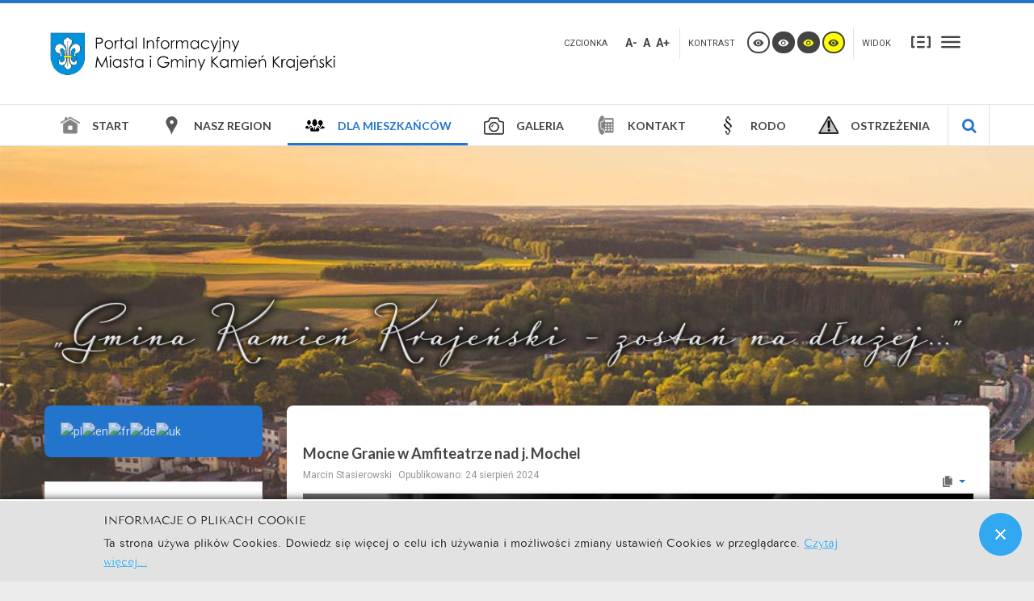

--- FILE ---
content_type: text/html; charset=utf-8
request_url: https://portal.kamienkr.pl/index.php/dla-mieszkancow/kultura-i-sztuka?iccaldate=2022-10-1&start=8
body_size: 16780
content:
<!DOCTYPE html>
<html xmlns="http://www.w3.org/1999/xhtml" xml:lang="pl-pl" lang="pl-pl" dir="ltr">
<head>
		
<meta http-equiv="X-UA-Compatible" content="IE=edge">
<meta name="viewport" content="width=device-width, initial-scale=1.0" />
<meta charset="utf-8" />
	<base href="https://portal.kamienkr.pl/index.php/dla-mieszkancow/kultura-i-sztuka" />
	<meta name="description" content="Miejski Portal Informacyjny - Kamień Krajeński
Oficjalna strona miasta i gminy Kamień Krajeński. Informacje o o gminie. Informacje o sołectwach. Informacja o historii miasta Kamień Krajeński. Informacje o Krajnie. Baza teleadresowa." />
	<meta name="generator" content="Joomla! - Open Source Content Management" />
	<title>Kultura i sztuka</title>
	<link href="/index.php/dla-mieszkancow/kultura-i-sztuka?iccaldate=2022-10-1&amp;format=feed&amp;type=rss" rel="alternate" type="application/rss+xml" title="RSS 2.0" />
	<link href="/index.php/dla-mieszkancow/kultura-i-sztuka?iccaldate=2022-10-1&amp;format=feed&amp;type=atom" rel="alternate" type="application/atom+xml" title="Atom 1.0" />
	<link href="/templates/pcj-jgmina-blue/favicon.ico" rel="shortcut icon" type="image/vnd.microsoft.icon" />
	<link href="https://portal.kamienkr.pl/index.php/znajdz-na-stronie?iccaldate=2022-10-1&amp;format=opensearch" rel="search" title="Szukaj Portal Informacyjny Miasta i Gminy Kamień Krajeński" type="application/opensearchdescription+xml" />
	<link href="/media/com_icagenda/icicons/style.css?e07a7f8414ea4b67702d565a2aa759e4" rel="stylesheet" />
	<link href="/plugins/system/jce/css/content.css?badb4208be409b1335b815dde676300e" rel="stylesheet" />
	<link href="https://portal.kamienkr.pl//media/plg_system_info_ciacho/css/style1.css" rel="stylesheet" />
	<link href="/templates/pcj-jgmina-blue/css/bootstrap.26.css" rel="stylesheet" />
	<link href="/templates/pcj-jgmina-blue/css/bootstrap_responsive.26.css" rel="stylesheet" />
	<link href="/templates/pcj-jgmina-blue/css/template.26.css" rel="stylesheet" />
	<link href="/templates/pcj-jgmina-blue/css/offcanvas.26.css" rel="stylesheet" />
	<link href="/templates/pcj-jgmina-blue/css/template_responsive.26.css" rel="stylesheet" />
	<link href="/templates/pcj-jgmina-blue/css/extended_layouts.26.css" rel="stylesheet" />
	<link href="/templates/pcj-jgmina-blue/css/font_switcher.26.css" rel="stylesheet" />
	<link href="/templates/pcj-jgmina-blue/css/color.26.css" rel="stylesheet" />
	<link href="//fonts.googleapis.com/css?family=Roboto:400,700&amp;subset=latin,latin-ext" rel="stylesheet" />
	<link href="//fonts.googleapis.com/css?family=Lato:400,700&amp;subset=latin,latin-ext" rel="stylesheet" />
	<link href="/templates/pcj-jgmina-blue/css/ikony.css" rel="stylesheet" />
	<link href="/templates/pcj-jgmina-blue/css/custom-all.css" rel="stylesheet" />
	<link href="/templates/pcj-jgmina-blue/css/rwd.css" rel="stylesheet" />
	<link href="/templates/pcj-jgmina-blue/css/tablesaw.stackonly.css" rel="stylesheet" />
	<link href="/components/com_icagenda/themes/packs/default/css/default_module.css" rel="stylesheet" />
	<link href="/modules/mod_djmegamenu/assets/css/offcanvas.min.css?4.3.4.pro" rel="stylesheet" />
	<link href="/modules/mod_djmegamenu/mobilethemes/light/djmobilemenu.css?4.3.4.pro" rel="stylesheet" />
	<link href="https://cdnjs.cloudflare.com/ajax/libs/animate.css/4.1.1/animate.compat.min.css" rel="stylesheet" />
	<link href="https://cdnjs.cloudflare.com/ajax/libs/font-awesome/4.7.0/css/font-awesome.min.css" rel="stylesheet" />
	<link href="/modules/mod_djmegamenu/assets/css/theme_override.min.css?4.3.4.pro" rel="stylesheet" />
	<link href="/templates/pcj-jgmina-blue/css/djmegamenu.26.css" rel="stylesheet" />
	<link href="/templates/pcj-jgmina-blue/css/custom.26.css" rel="stylesheet" />
	<style>

#goog-gt-tt {display:none !important;}
.goog-te-banner-frame {display:none !important;}
.goog-te-menu-value:hover {text-decoration:none !important;}
body {top:0 !important;}
#google_translate_element2 {display:none!important;}

            a.flag {text-decoration:none;}
            a.flag img {vertical-align:middle;padding:0;margin:0;border:0;display:inline;height:24px;opacity:0.8;}
            a.flag:hover img {opacity:1;}
            a.flag span {margin-right:5px;font-size:15px;vertical-align:middle;}
        
@media screen and (min-width:1201px){


}

@media screen and (min-width:769px) and (max-width:1200px){


}

@media screen and (min-width:481px) and (max-width:768px){


}

@media screen and (max-width:480px){



	#ictip a.close {
		padding-right:15px;
	}

}
.dj-hideitem { display: none !important; }

		@media (min-width: 980px) { #dj-megamenu93mobile { display: none; } }
		@media (max-width: 979px) { #dj-megamenu93, #dj-megamenu93sticky, #dj-megamenu93placeholder { display: none !important; } }
	
	</style>
	<script src="/media/jui/js/jquery.min.js?e07a7f8414ea4b67702d565a2aa759e4"></script>
	<script src="/media/jui/js/jquery-noconflict.js?e07a7f8414ea4b67702d565a2aa759e4"></script>
	<script src="/media/jui/js/jquery-migrate.min.js?e07a7f8414ea4b67702d565a2aa759e4"></script>
	<script src="/media/system/js/caption.js?e07a7f8414ea4b67702d565a2aa759e4"></script>
	<script src="/media/jui/js/bootstrap.min.js?e07a7f8414ea4b67702d565a2aa759e4"></script>
	<script src="/media/jui/js/jquery.ui.core.min.js?e07a7f8414ea4b67702d565a2aa759e4"></script>
	<script src="/media/jui/js/jquery.ui.sortable.min.js?e07a7f8414ea4b67702d565a2aa759e4"></script>
	<script src="/plugins/system/ef4_jmframework/includes/assets/template/js/layout.min.js"></script>
	<script src="/templates/pcj-jgmina-blue/js/offcanvas.js"></script>
	<script src="/templates/pcj-jgmina-blue/js/jquery.cookie.js"></script>
	<script src="/templates/pcj-jgmina-blue/js/fontswitcher.js"></script>
	<script src="/templates/pcj-jgmina-blue/js/stickybar.js"></script>
	<script src="/templates/pcj-jgmina-blue/js/pagesettings.js"></script>
	<script src="/templates/pcj-jgmina-blue/js/jquery.countTo.js"></script>
	<script src="/templates/pcj-jgmina-blue/js/scripts.js"></script>
	<script src="/templates/pcj-jgmina-blue/js/tra.js"></script>
	<script src="/templates/pcj-jgmina-blue/js/tooltip.js"></script>
	<script src="/templates/pcj-jgmina-blue/js/tablesaw.stackonly.js"></script>
	<script src="/modules/mod_iccalendar/js/jQuery.highlightToday.min.js"></script>
	<script src="/media/system/js/html5fallback.js"></script>
	<script src="/modules/mod_djmegamenu/assets/js/jquery.djmegamenu.min.js?4.3.4.pro" defer></script>
	<script src="/modules/mod_djmegamenu/assets/js/jquery.djmobilemenu.min.js?4.3.4.pro" defer></script>
	<script>
jQuery(window).on('load',  function() {
				new JCaption('img.caption');
			});jQuery(function($){ initTooltips(); $("body").on("subform-row-add", initTooltips); function initTooltips (event, container) { container = container || document;$(container).find(".hasTooltip").tooltip({"html": true,"container": "body"});} });
              function info_cookie(){
                 var exdays = 3;
                 var exdate=new Date();
                 exdate.setDate(exdate.getDate() + exdays);
                 document.cookie = 'info_cookie=1;expires='+exdate.toUTCString();
                 document.getElementById('panel_cookie_dol').style.display='none';             
              }
              window.addEvent('load', function() {
                var cookies = document.cookie.split(';');
                if(!cookies.length)
                  document.getElementById('panel_cookie_dol').style.display='none'; 
               });
         
		jQuery(document).ready(function(){
			jQuery("#mod_iccalendar_248").highlightToday("show_today");
		});
	
	</script>
	<link rel="preload" href="https://cdnjs.cloudflare.com/ajax/libs/animate.css/4.1.1/animate.compat.min.css" as="style">
	<link rel="preload" href="https://cdnjs.cloudflare.com/ajax/libs/font-awesome/4.7.0/css/font-awesome.min.css" as="style">

<link href="https://portal.kamienkr.pl/images/templates/pcj-jgmina-blue/images/favicon.ico" rel="Shortcut Icon" />
<script type="text/javascript">
	window.cookiePath = '';
</script>

<script type="text/javascript">
if(window.MooTools)
{
   if (MooTools != undefined) {
      var mHide = Element.prototype.hide;
      Element.implement({
         hide: function() {
            if (this.hasClass("hasTooltip")) {
               return this;
            }
            mHide.apply(this, arguments);
         }
      });
   }
}
jQuery(function(){
  var $searchlink = jQuery('#searchtoggl i');
  var $searchbar  = jQuery('#searchbar');
  
  jQuery('#search-ikon a').on('click', function(e){
    e.preventDefault();
    
    if(jQuery(this).attr('id') == 'searchtoggl') {
      
	   if(!$searchbar.is(":visible")) { 
        // if invisible we switch the icon to appear collapsable
        $searchlink.removeClass('fa-search').addClass('fa-close');
      } else {
        // if visible we switch the icon to appear as a toggle
        $searchlink.removeClass('fa-close').addClass('fa-search');
      }
	  
	  
	  
      $searchbar.slideToggle(300, function(){
        // callback after search bar animation
      });
    }
  });
  
  //jQuery('#searchform').submit(function(e){
    //e.preventDefault(); // stop form submission
  //});
});
</script>
<script type='text/javascript'>




	    
        jQuery(function () {
			
  jQuery('[data-toggle="tooltip"]').tooltip()
})  


</script>  <link rel="stylesheet" href="/plugins/system/gspeech/includes/css/gspeech.css" type="text/css" />
<link rel="stylesheet" href="/plugins/system/gspeech/includes/css/the-tooltip.css" type="text/css" />
<script src="/plugins/system/gspeech/includes/js/jquery-1.8.1.min.js" type="text/javascript"></script>
<script src="/plugins/system/gspeech/includes/js/color.js" type="text/javascript"></script>
<script src="/plugins/system/gspeech/includes/js/jQueryRotate.2.1.js" type="text/javascript"></script>
<script src="/plugins/system/gspeech/includes/js/easing.js" type="text/javascript"></script>
<script src="/plugins/system/gspeech/includes/js/mediaelement-and-player.min.js" type="text/javascript"></script>
<script src="/plugins/system/gspeech/includes/js/gspeech.js?version=2.6.0" type="text/javascript"></script>
<script src="/plugins/system/gspeech/includes/js/gspeech_pro.js?version=2.6.0" type="text/javascript"></script>
</head>
<body class="  off-canvas-right sticky-bar topbar2  "><div style="display:none">
            <span class="gspeech_selection gspeech_style_1" roll="1">Witamy na portalu informacyjnym miasta i gminy Kamień Krajeński  </span>
            <span class="gspeech_pro_main_wrapper">&nbsp;
            <span class="sexy_tooltip"><span class="the-tooltip top left sexy_tooltip_1"><span class="tooltip_inner">Click to listen highlighted text!</span></span></span>
            <span class="sound_container_pro greeting_block sound_div_1" language="pl" roll="1" autoplaypro="0" speechtimeout="0" selector="" hidespeaker="1" eventpro="" title="" style=""><span class="sound_text_pro">Witamy na portalu informacyjnym miasta i gminy Kamień Krajeński  </span></span>
            <span class="sexy_tooltip"><span class="the-tooltip bottom left dark-midnight-blue"><span class="tooltip_inner powered_by_3 powered_by">Powered By <a href="http://creative-solutions.net/joomla/gspeech" target="_blank" class="backlink_a">GSpeech</a></span></span></span>
            </span></div><div class="dj-offcanvas-wrapper"><div class="dj-offcanvas-pusher"><div class="dj-offcanvas-pusher-in">
  <div id="jm-allpage">
  	  		  			<div id="jm-offcanvas">
	<div id="jm-offcanvas-toolbar">
		<a class="toggle-nav close-menu"><span class="icon-remove"></span></a>
	</div>
	<div id="jm-offcanvas-content">
		
	</div>
</div>  		  		  			  		  			
<header id="jm-bar" class="" role="banner">
<div id="topline"></div>
		<div id="jm-logo-nav">
		<div id="jm-logo-nav-in" class="container-fluid">
        <div class="row-fluid">
        	<div class="span4">
						<div id="jm-logo-sitedesc" class="pull-left">
								<div id="jm-logo">
					<a href="https://portal.kamienkr.pl/">
												<img src="https://portal.kamienkr.pl/images/logo/logo_png.png" alt="Portal Informacyjny Miasta i Gminy Kamień Krajeński" />
											</a>
				</div>
											</div>
			            </div>
            	<div id="page-settings" class="span8">
                					<div id="jm-page-settings" class="pull-right">
					<ul class="nav menu">
                    	                        							<li class="resizer-label">
								<span class="separator">Czcionka</span>
							</li>
                        
                        
                        
						<li class="resizer">
							<a data-toggle="tooltip" data-placement="bottom" href="#" class="jm-font-smaller hasTooltip" title="Zmniejsz wielkość czcionki">A-</a>
							<a data-toggle="tooltip" data-placement="bottom" href="#" class="jm-font-normal hasTooltip" title="Domyślny wielkość czcionki">A</a>
							<a data-toggle="tooltip" data-placement="bottom" href="#" class="jm-font-larger hasTooltip" title="Zwiększ wielkość czcionki">A+</a>
						</li>
																			<li class="contrast-label">
								<span class="separator">kontrast</span>
							</li>
							<li class="contrast">
  <a data-toggle="tooltip" data-placement="bottom" href="/index.php/dla-mieszkancow/kultura-i-sztuka?contrast=normal" class="jm-normal hasTooltip" title="Przełącz się na tryb domyślny."><span class="icon-tool_visibility"></span></a>
						
								<a data-toggle="tooltip" data-placement="bottom"  href="/index.php/dla-mieszkancow/kultura-i-sztuka?contrast=highcontrast" class="jm-highcontrast hasTooltip" title="Wysoki kontrast - tryb czarny i biały"><span class="icon-tool_visibility"></span></a>
								<a data-toggle="tooltip" data-placement="bottom" href="/index.php/dla-mieszkancow/kultura-i-sztuka?contrast=highcontrast2" class="jm-highcontrast2 hasTooltip" title="Wysoki kontrast - tryb czarny i żółty"><span class="icon-tool_visibility"></span></a>
								<a  data-toggle="tooltip" data-placement="bottom"  href="/index.php/dla-mieszkancow/kultura-i-sztuka?contrast=highcontrast3" class="jm-highcontrast3 hasTooltip" title="Wysoki kontrast - tryb żółty i czarny"><span class="icon-tool_visibility"></span></a>
							</li>
												                        	<li class="container-width-label">
                              <span class="separator">Widok</span>
                            </li>
							<li class="container-width">
                            
                          
								<a  data-toggle="tooltip" data-placement="bottom"  href="/index.php/dla-mieszkancow/kultura-i-sztuka?width=fixed" class="jm-fixed hasTooltip" title="Przełącz się na stały układ strony."><span class="icon-tool_uklad_waski"></span>Stały układ</a>
								<a  data-toggle="tooltip" data-placement="bottom"  href="/index.php/dla-mieszkancow/kultura-i-sztuka?width=wide" class="jm-wide hasTooltip" title="Przełącz się na szeroki układ strony."><span class=" icon-tool_uklad_szer"></span>Szeroki układ</a>
							</li>
											
                                                 	<li class="top-sitemap">
                            	

<div class="custom"  >
	</div>

                            </li>
                                                
                        					</ul>
				</div>
				                </div>
            </div>
            
		</div>
	</div>
	    <div id="jm-main-nav">
    <div class="container-fluid">
    	<div class="row-fluid">
            <div class="span12" style="position:relative;">
						<nav id="jm-top-menu" class=" " role="navigation">
				    <div class="jm-module-raw ">
        <ul id="dj-megamenu93" class="dj-megamenu dj-megamenu-override " data-options='{"wrap":null,"animIn":"zoomIn","animOut":"zoomOut","animSpeed":"normal","openDelay":250,"closeDelay":500,"event":"mouseenter","eventClose":"mouseleave","fixed":"0","offset":"0","theme":"override","direction":"ltr","wcag":1,"overlay":0}' data-trigger="979">
<li class="dj-up itemid329 first"><a class="dj-up_a  " href="/index.php" ><span ><img src="/images/templates/pcj-jgmina-blue/images/billionphotos-1018095.png" alt="Start" /><span class="image-title">Start</span></span></a></li><li class="dj-up itemid111 parent"><a class="dj-up_a  " href="/index.php/o-miescie/lokalizacja" ><span class="dj-drop" ><img src="/images/templates/pcj-jgmina-blue/images/location_icon.png" alt="Nasz region" /><span class="image-title">Nasz region</span></span></a><div class="dj-subwrap  single_column subcols1"><div class="dj-subwrap-in" style="width:250px;"><div class="dj-subcol" style="width:250px"><ul class="dj-submenu"><li class="itemid112 first"><a href="/index.php/o-miescie/lokalizacja" >Lokalizacja</a></li><li class="itemid328"><a href="/index.php/o-miescie/solectwa" >Sołectwa</a></li><li class="itemid344"><a href="/index.php/o-miescie/turystyka" >Turystyka</a></li><li class="itemid346"><a href="https://parki.kujawsko-pomorskie.pl/kpk" >Krajeński Park Krajobrazowy</a></li><li class="itemid413"><a href="/index.php/o-miescie/inwestycje-w-gminie" >Inwestycje w gminie</a></li><li class="itemid639"><a href="/index.php/o-miescie/maluch" >Maluch+</a></li><li class="itemid467"><a href="/index.php/o-miescie/inwestycje-z-rfil" >Inwestycje z RFIL</a></li><li class="itemid522"><a href="/index.php/o-miescie/rzadowy-fundusz-rozwoju-drog" >Rządowy Fundusz Rozw. Dróg</a></li><li class="itemid469"><a href="/index.php/o-miescie/rewitalizacja" >Rewitalizacja</a></li><li class="itemid640"><a href="/index.php/o-miescie/wirtualna-strzelnica" >Wirtualna strzelnica</a></li></ul></div><div style="clear:both;height:0"></div></div></div></li><li class="dj-up itemid127 active parent"><a class="dj-up_a active " href="/index.php/dla-mieszkancow" ><span class="dj-drop" ><img src="/images/templates/pcj-jgmina-blue/images/ludzie_icon.png" alt="Dla mieszkańców" /><span class="image-title">Dla mieszkańców</span></span></a><div class="dj-subwrap  single_column subcols1"><div class="dj-subwrap-in" style="width:250px;"><div class="dj-subcol" style="width:250px"><ul class="dj-submenu"><li class="itemid363 first"><a href="/index.php/dla-mieszkancow/informator-miejski" >Informator Miejski</a></li><li class="itemid364"><a href="/index.php/dla-mieszkancow/sport" >Sport</a></li><li class="itemid386 current active"><a class="active " href="/index.php/dla-mieszkancow/kultura-i-sztuka" >Kultura i sztuka</a></li><li class="itemid365"><a href="/index.php/dla-mieszkancow/zdrowie" >Zdrowie</a></li><li class="itemid367"><a href="/index.php/dla-mieszkancow/wiadomosci-wedkarskie" >Wiadomości wędkarskie</a></li><li class="itemid416"><a href="/index.php/dla-mieszkancow/nsp2021" >NSP2021</a></li><li class="itemid557"><a href="/index.php/dla-mieszkancow/pomoc-dla-ukrainy" >Pomoc dla Ukrainy</a></li><li class="itemid615"><a href="/index.php/dla-mieszkancow/cyberbezpieczenstwo" >Cyberbezpieczeństwo</a></li><li class="itemid623"><a href="/index.php/dla-mieszkancow/czyste-powietrze" >&quot;Czyste Powietrze&quot;</a></li></ul></div><div style="clear:both;height:0"></div></div></div></li><li class="dj-up itemid351"><a class="dj-up_a  " href="/index.php/galeria" ><span ><img src="/images/templates/pcj-jgmina-blue/images/camera_icon.png" alt="Galeria" /><span class="image-title">Galeria</span></span></a></li><li class="dj-up itemid247"><a class="dj-up_a  " href="/index.php/kontakt" ><span ><img src="/images/templates/pcj-jgmina-blue/images/billionphotos-1064334-24x24.png" alt="Kontakt" /><span class="image-title">Kontakt</span></span></a></li><li class="dj-up itemid389 parent separator"><a class="dj-up_a  "  ><span class="dj-drop" ><img src="/images/templates/pcj-jgmina-blue/images/paragraf_icon.png" alt="RODO" /><span class="image-title">RODO</span></span></a><div class="dj-subwrap  single_column subcols1"><div class="dj-subwrap-in" style="width:250px;"><div class="dj-subcol" style="width:250px"><ul class="dj-submenu"><li class="itemid390 first"><a href="/index.php/informacje-prawne/warunki-korzystania-z-portalu" >Warunki korzystania z portalu</a></li><li class="itemid391"><a href="/index.php/informacje-prawne/polityka-plikow-cookies" >Polityka plików cookies</a></li><li class="itemid392"><a href="/index.php/informacje-prawne/klauzula-informacyjna-rodo" >Klauzula informacyjna – RODO </a></li><li class="itemid393"><a href="/index.php/informacje-prawne/deklaracja-dostepnosci-strony-internetowej" >Deklaracja dostępności strony internetowej</a></li><li class="itemid642"><a href="https://portal.kamienkr.pl/images/Artykuly/Dostepnosc/2025.pdf" >Raport dostępności podmiotu publicznego</a></li><li class="itemid643"><a href="/index.php/informacje-prawne/klauzula-informacyjna-rodo-monitoring-wizyjny" >KLAUZULA INFORMACYJNA RODO - MONITORING WIZYJNY</a></li><li class="itemid644"><a href="/index.php/informacje-prawne/klauzula-informacyjna-rodo-obowiazek-informacyjny" >KLAUZULA INFORMACYJNA RODO - OBOWIĄZEK INFORMACYJNY</a></li></ul></div><div style="clear:both;height:0"></div></div></div></li><li class="dj-up itemid641"><a class="dj-up_a  " href="/index.php/ostrzezenia" ><span ><img src="/images/templates/pcj-jgmina-blue/images/wykrzyknik.png" alt="Ostrzeżenia" /><span class="image-title">Ostrzeżenia</span></span></a></li></ul>



	<div id="dj-megamenu93mobile" class="dj-megamenu-offcanvas dj-megamenu-offcanvas-light ">
		<span class="dj-mobile-open-btn"><em class="fa fa-bars"></em></span>
		
		<aside class="dj-offcanvas dj-offcanvas-light " data-effect="3">
			<div class="dj-offcanvas-top">
				<span class="dj-offcanvas-close-btn"><em class="fa fa-close"></em></span>
			</div>
						
						
			<div class="dj-offcanvas-content">			
				<ul class="dj-mobile-nav dj-mobile-light ">
<li class="dj-mobileitem itemid-329"><a href="/index.php" ><img src="/images/templates/pcj-jgmina-blue/images/billionphotos-1018095.png" alt="Start" /><span class="image-title">Start</span></a></li><li class="dj-mobileitem itemid-111 deeper parent"><a href="/index.php/o-miescie/lokalizacja" ><img src="/images/templates/pcj-jgmina-blue/images/location_icon.png" alt="Nasz region" /><span class="image-title">Nasz region</span></a><ul class="dj-mobile-nav-child"><li class="dj-mobileitem itemid-112"><a href="/index.php/o-miescie/lokalizacja" >Lokalizacja</a></li><li class="dj-mobileitem itemid-328"><a href="/index.php/o-miescie/solectwa" >Sołectwa</a></li><li class="dj-mobileitem itemid-344"><a href="/index.php/o-miescie/turystyka" >Turystyka</a></li><li class="dj-mobileitem itemid-346"><a href="https://parki.kujawsko-pomorskie.pl/kpk" >Krajeński Park Krajobrazowy</a></li><li class="dj-mobileitem itemid-413"><a href="/index.php/o-miescie/inwestycje-w-gminie" >Inwestycje w gminie</a></li><li class="dj-mobileitem itemid-639"><a href="/index.php/o-miescie/maluch" >Maluch+</a></li><li class="dj-mobileitem itemid-467"><a href="/index.php/o-miescie/inwestycje-z-rfil" >Inwestycje z RFIL</a></li><li class="dj-mobileitem itemid-522"><a href="/index.php/o-miescie/rzadowy-fundusz-rozwoju-drog" >Rządowy Fundusz Rozw. Dróg</a></li><li class="dj-mobileitem itemid-469"><a href="/index.php/o-miescie/rewitalizacja" >Rewitalizacja</a></li><li class="dj-mobileitem itemid-640"><a href="/index.php/o-miescie/wirtualna-strzelnica" >Wirtualna strzelnica</a></li></ul></li><li class="dj-mobileitem itemid-127 active deeper parent"><a href="/index.php/dla-mieszkancow" ><img src="/images/templates/pcj-jgmina-blue/images/ludzie_icon.png" alt="Dla mieszkańców" /><span class="image-title">Dla mieszkańców</span></a><ul class="dj-mobile-nav-child"><li class="dj-mobileitem itemid-363"><a href="/index.php/dla-mieszkancow/informator-miejski" >Informator Miejski</a></li><li class="dj-mobileitem itemid-364"><a href="/index.php/dla-mieszkancow/sport" >Sport</a></li><li class="dj-mobileitem itemid-386 current active"><a href="/index.php/dla-mieszkancow/kultura-i-sztuka" >Kultura i sztuka</a></li><li class="dj-mobileitem itemid-365"><a href="/index.php/dla-mieszkancow/zdrowie" >Zdrowie</a></li><li class="dj-mobileitem itemid-367"><a href="/index.php/dla-mieszkancow/wiadomosci-wedkarskie" >Wiadomości wędkarskie</a></li><li class="dj-mobileitem itemid-416"><a href="/index.php/dla-mieszkancow/nsp2021" >NSP2021</a></li><li class="dj-mobileitem itemid-557"><a href="/index.php/dla-mieszkancow/pomoc-dla-ukrainy" >Pomoc dla Ukrainy</a></li><li class="dj-mobileitem itemid-615"><a href="/index.php/dla-mieszkancow/cyberbezpieczenstwo" >Cyberbezpieczeństwo</a></li><li class="dj-mobileitem itemid-623"><a href="/index.php/dla-mieszkancow/czyste-powietrze" >&quot;Czyste Powietrze&quot;</a></li></ul></li><li class="dj-mobileitem itemid-351"><a href="/index.php/galeria" ><img src="/images/templates/pcj-jgmina-blue/images/camera_icon.png" alt="Galeria" /><span class="image-title">Galeria</span></a></li><li class="dj-mobileitem itemid-247"><a href="/index.php/kontakt" ><img src="/images/templates/pcj-jgmina-blue/images/billionphotos-1064334-24x24.png" alt="Kontakt" /><span class="image-title">Kontakt</span></a></li><li class="dj-mobileitem itemid-389 divider deeper parent"><a  ><img src="/images/templates/pcj-jgmina-blue/images/paragraf_icon.png" alt="RODO" /><span class="image-title">RODO</span></a><ul class="dj-mobile-nav-child"><li class="dj-mobileitem itemid-390"><a href="/index.php/informacje-prawne/warunki-korzystania-z-portalu" >Warunki korzystania z portalu</a></li><li class="dj-mobileitem itemid-391"><a href="/index.php/informacje-prawne/polityka-plikow-cookies" >Polityka plików cookies</a></li><li class="dj-mobileitem itemid-392"><a href="/index.php/informacje-prawne/klauzula-informacyjna-rodo" >Klauzula informacyjna – RODO </a></li><li class="dj-mobileitem itemid-393"><a href="/index.php/informacje-prawne/deklaracja-dostepnosci-strony-internetowej" >Deklaracja dostępności strony internetowej</a></li><li class="dj-mobileitem itemid-642"><a href="https://portal.kamienkr.pl/images/Artykuly/Dostepnosc/2025.pdf" >Raport dostępności podmiotu publicznego</a></li><li class="dj-mobileitem itemid-643"><a href="/index.php/informacje-prawne/klauzula-informacyjna-rodo-monitoring-wizyjny" >KLAUZULA INFORMACYJNA RODO - MONITORING WIZYJNY</a></li><li class="dj-mobileitem itemid-644"><a href="/index.php/informacje-prawne/klauzula-informacyjna-rodo-obowiazek-informacyjny" >KLAUZULA INFORMACYJNA RODO - OBOWIĄZEK INFORMACYJNY</a></li></ul></li><li class="dj-mobileitem itemid-641"><a href="/index.php/ostrzezenia" ><img src="/images/templates/pcj-jgmina-blue/images/wykrzyknik.png" alt="Ostrzeżenia" /><span class="image-title">Ostrzeżenia</span></a></li></ul>
			</div>
			
					</aside>
	</div>

    </div>

			</nav>
			                        	<div id="search-ikon"><a href="#" id="searchtoggl"><i class="fa fa-search fa-lg"></i></a></div>
                 <div id="searchbar" class="clearfix">
                 <div class="search">
	<form action="/index.php/dla-mieszkancow/kultura-i-sztuka" method="post" class="form-inline" id="searchform">
		 <button class="btn-search" onclick="this.form.searchword.focus();"><i class="fa fa-search fa-lg"></i></button><label for="mod-search-searchword" class="element-invisible">Znajdź na stronie</label> <input name="searchword" id="mod-search-searchword" maxlength="200"  class="inputbox search-query" type="search" placeholder="Wpisz frazę" />		<input type="hidden" name="task" value="search" />
		<input type="hidden" name="option" value="com_search" />
		<input type="hidden" name="Itemid" value="171" />
	</form>
</div>

                 </div>
                        </div>
            </div>
            </div>
    </div>
</header>
  		  			<section id="jm-header" class="">
	<div class="container-fluid">
       <div class="row-fluid">
    <div class="span9" id="sliderdiv">
        <div id="jm-header-bg" class="">   
          <div class="jm-module-raw ">
        

<div class="custom"  >
	<p> </p>
<p> </p>
<p> </p></div>
    </div>

    </div> 
        </div>
    <div class="span3" id="caldiv">
        </div>
    </div>
    </div>
</section>
  		  			<section id="jm-top1" class="">
	<div id="jm-top1-in" class="container-fluid">
		<div class="row-fluid jm-flexiblock jm-top1"><div class="span12"  data-default="span12" data-wide="span12" data-normal="span12" data-xtablet="span12" data-tablet="span100" data-mobile="span100">    <div class="jm-module-raw ">
        

<div class="custom"  >
	<p><img style="display: block; margin-left: auto; margin-right: auto;" src="/images/logo/logo_slogan4.png" alt="" /></p></div>
    </div>
</div></div>	</div>
</section>
  		  			  		  			  		  			  		  			<section id="jm-main">
	<div class="container-fluid">
				<div class="row-fluid">
			<div id="jm-content" class="span9 offset3" data-xtablet="span12" data-tablet="span12" data-mobile="span12">
												<main id="jm-maincontent" role="main">
					<div class="blog" itemscope itemtype="http://schema.org/Blog">
	
	
	
			<div class="category-desc clearfix">
								</div>
	
	
		
	
																	<div class="items-row cols-1 row-0 row-fluid clearfix">
						<div class="span12">
				<div class="item column-1"
					itemprop="blogPost" itemscope itemtype="http://schema.org/BlogPosting">
					
	<div class="page-header">
					<h2 itemprop="name">
									<a href="/index.php/dla-mieszkancow/kultura-i-sztuka/1307-mocne-granie-w-amfiteatrze-nad-j-mochel" itemprop="url">
						Mocne Granie w Amfiteatrze nad j. Mochel					</a>
							</h2>
		
		
		
			</div>

	
<div class="icons">
	
					<div class="btn-group pull-right">
				<button class="btn dropdown-toggle" type="button" id="dropdownMenuButton-1307" aria-label="Narzędzia użytkownika"
				data-toggle="dropdown" aria-haspopup="true" aria-expanded="false">
					<span class="icon-cog" aria-hidden="true"></span>
					<span class="caret" aria-hidden="true"></span>
				</button>
								<ul class="dropdown-menu" aria-labelledby="dropdownMenuButton-1307">
											<li class="print-icon"> <a href="/index.php/dla-mieszkancow/kultura-i-sztuka/1307-mocne-granie-w-amfiteatrze-nad-j-mochel?tmpl=component&amp;print=1&amp;layout=default" title="Wydrukuj artykuł < Mocne Granie w Amfiteatrze nad j. Mochel >" onclick="window.open(this.href,'win2','status=no,toolbar=no,scrollbars=yes,titlebar=no,menubar=no,resizable=yes,width=640,height=480,directories=no,location=no'); return false;" rel="nofollow">			<span class="icon-print" aria-hidden="true"></span>
		Drukuj	</a> </li>
																<li class="email-icon"> <a href="/index.php/component/mailto/?tmpl=component&amp;template=pcj-jgmina-blue&amp;link=4bc3d2207be5dd1dc171b21e9f8d3e6a9a64bb55" title="Wyślij link na adres e-mail" onclick="window.open(this.href,'win2','width=400,height=450,menubar=yes,resizable=yes'); return false;" rel="nofollow">			<span class="icon-envelope" aria-hidden="true"></span>
		E-mail	</a> </li>
														</ul>
			</div>
		
	</div>


			<dl class="article-info muted">

		
			<dt class="article-info-term">
									Szczegóły							</dt>

							<dd class="createdby" itemprop="author" itemscope itemtype="https://schema.org/Person">
					<span itemprop="name">Marcin Stasierowski</span>	</dd>
			
			
			
			
										<dd class="published">
				<span class="icon-calendar" aria-hidden="true"></span>
				<time datetime="2024-08-24T12:33:15+02:00" itemprop="datePublished">
					Opublikowano: 24 sierpień 2024				</time>
			</dd>			
		
					
			
						</dl>




<p><img src="/images/Artykuly/Aktualnosci/2024/24.08.2024/1724408631-mocnegranie.jpg" alt="1724408631 mocnegranie" width="1080" height="1528" style="display: block; margin-left: auto; margin-right: auto;" /></p>



				</div>
				<!-- end item -->
							</div><!-- end span -->
							</div><!-- end row -->
																			<div class="items-row cols-1 row-1 row-fluid clearfix">
						<div class="span12">
				<div class="item column-1"
					itemprop="blogPost" itemscope itemtype="http://schema.org/BlogPosting">
					
	<div class="page-header">
					<h2 itemprop="name">
									<a href="/index.php/dla-mieszkancow/kultura-i-sztuka/1287-koncert-chillout-nad-mochlem" itemprop="url">
						Koncert &quot;Chillout nad Mochlem&quot;					</a>
							</h2>
		
		
		
			</div>

	
<div class="icons">
	
					<div class="btn-group pull-right">
				<button class="btn dropdown-toggle" type="button" id="dropdownMenuButton-1287" aria-label="Narzędzia użytkownika"
				data-toggle="dropdown" aria-haspopup="true" aria-expanded="false">
					<span class="icon-cog" aria-hidden="true"></span>
					<span class="caret" aria-hidden="true"></span>
				</button>
								<ul class="dropdown-menu" aria-labelledby="dropdownMenuButton-1287">
											<li class="print-icon"> <a href="/index.php/dla-mieszkancow/kultura-i-sztuka/1287-koncert-chillout-nad-mochlem?tmpl=component&amp;print=1&amp;layout=default" title="Wydrukuj artykuł < Koncert &quot;Chillout nad Mochlem&quot; >" onclick="window.open(this.href,'win2','status=no,toolbar=no,scrollbars=yes,titlebar=no,menubar=no,resizable=yes,width=640,height=480,directories=no,location=no'); return false;" rel="nofollow">			<span class="icon-print" aria-hidden="true"></span>
		Drukuj	</a> </li>
																<li class="email-icon"> <a href="/index.php/component/mailto/?tmpl=component&amp;template=pcj-jgmina-blue&amp;link=21f454efd88816204d6e190b757dccd215265def" title="Wyślij link na adres e-mail" onclick="window.open(this.href,'win2','width=400,height=450,menubar=yes,resizable=yes'); return false;" rel="nofollow">			<span class="icon-envelope" aria-hidden="true"></span>
		E-mail	</a> </li>
														</ul>
			</div>
		
	</div>


			<dl class="article-info muted">

		
			<dt class="article-info-term">
									Szczegóły							</dt>

							<dd class="createdby" itemprop="author" itemscope itemtype="https://schema.org/Person">
					<span itemprop="name">Natalia Szczepańska</span>	</dd>
			
			
			
			
										<dd class="published">
				<span class="icon-calendar" aria-hidden="true"></span>
				<time datetime="2024-07-29T08:07:59+02:00" itemprop="datePublished">
					Opublikowano: 29 lipiec 2024				</time>
			</dd>			
		
					
			
						</dl>

		<div class="pull-left item-image">
			<a href="/index.php/dla-mieszkancow/kultura-i-sztuka/1287-koncert-chillout-nad-mochlem"><img
			 src="/images/Artykuly/Aktualnosci/2024/29.07.2024/453402654_875127467979152_2016637448606809943_n__kopia.jpg" alt="" itemprop="thumbnailUrl"/></a>
		</div>



<p><span class="x193iq5w xeuugli x13faqbe x1vvkbs x1xmvt09 x1lliihq x1s928wv xhkezso x1gmr53x x1cpjm7i x1fgarty x1943h6x xudqn12 x3x7a5m x6prxxf xvq8zen xo1l8bm xzsf02u x1yc453h" dir="auto">W sobotę (03.08.2024 r.) będzie miała miejsce kolejna muzyczna uczta nad Mochlem. </span></p>



	
<p class="readmore">
			<a class="btn" href="/index.php/dla-mieszkancow/kultura-i-sztuka/1287-koncert-chillout-nad-mochlem" itemprop="url" aria-label="Więcej o:  Koncert &quot;Chillout nad Mochlem&quot;">
			<span class="icon-chevron-right" aria-hidden="true"></span> 
			Więcej o: 			Koncert "Chillout nad Mochlem"		</a>
	</p>



				</div>
				<!-- end item -->
							</div><!-- end span -->
							</div><!-- end row -->
																			<div class="items-row cols-1 row-2 row-fluid clearfix">
						<div class="span12">
				<div class="item column-1"
					itemprop="blogPost" itemscope itemtype="http://schema.org/BlogPosting">
					
	<div class="page-header">
					<h2 itemprop="name">
									<a href="/index.php/dla-mieszkancow/kultura-i-sztuka/1282-koncert-mlodzi-spiewaja-maanam" itemprop="url">
						Koncert &quot;Młodzi śpiewają Maanam&quot;					</a>
							</h2>
		
		
		
			</div>

	
<div class="icons">
	
					<div class="btn-group pull-right">
				<button class="btn dropdown-toggle" type="button" id="dropdownMenuButton-1282" aria-label="Narzędzia użytkownika"
				data-toggle="dropdown" aria-haspopup="true" aria-expanded="false">
					<span class="icon-cog" aria-hidden="true"></span>
					<span class="caret" aria-hidden="true"></span>
				</button>
								<ul class="dropdown-menu" aria-labelledby="dropdownMenuButton-1282">
											<li class="print-icon"> <a href="/index.php/dla-mieszkancow/kultura-i-sztuka/1282-koncert-mlodzi-spiewaja-maanam?tmpl=component&amp;print=1&amp;layout=default" title="Wydrukuj artykuł < Koncert &quot;Młodzi śpiewają Maanam&quot; >" onclick="window.open(this.href,'win2','status=no,toolbar=no,scrollbars=yes,titlebar=no,menubar=no,resizable=yes,width=640,height=480,directories=no,location=no'); return false;" rel="nofollow">			<span class="icon-print" aria-hidden="true"></span>
		Drukuj	</a> </li>
																<li class="email-icon"> <a href="/index.php/component/mailto/?tmpl=component&amp;template=pcj-jgmina-blue&amp;link=5863b1ab6a51e66ef420e86066689b8bba66b19a" title="Wyślij link na adres e-mail" onclick="window.open(this.href,'win2','width=400,height=450,menubar=yes,resizable=yes'); return false;" rel="nofollow">			<span class="icon-envelope" aria-hidden="true"></span>
		E-mail	</a> </li>
														</ul>
			</div>
		
	</div>


			<dl class="article-info muted">

		
			<dt class="article-info-term">
									Szczegóły							</dt>

							<dd class="createdby" itemprop="author" itemscope itemtype="https://schema.org/Person">
					<span itemprop="name">Natalia Szczepańska</span>	</dd>
			
			
			
			
										<dd class="published">
				<span class="icon-calendar" aria-hidden="true"></span>
				<time datetime="2024-07-26T08:54:30+02:00" itemprop="datePublished">
					Opublikowano: 26 lipiec 2024				</time>
			</dd>			
		
					
			
						</dl>

		<div class="pull-left item-image">
			<a href="/index.php/dla-mieszkancow/kultura-i-sztuka/1282-koncert-mlodzi-spiewaja-maanam"><img
			 src="/images/Artykuly/Aktualnosci/2024/26.07.2024/453063200_873844621440770_946309671158915456_n.jpg" alt="" itemprop="thumbnailUrl"/></a>
		</div>



<div dir="auto">W najbliższą sobotę w&nbsp;amfiteatrze nad Mochlem zobaczycie szare miraże, usłyszycie cykady, mimo lipca poczujecie wyjątkowo zimny maj i&nbsp;wybierzecie się w&nbsp;podróż do boskiego Buenos.</div>



	
<p class="readmore">
			<a class="btn" href="/index.php/dla-mieszkancow/kultura-i-sztuka/1282-koncert-mlodzi-spiewaja-maanam" itemprop="url" aria-label="Więcej o:  Koncert &quot;Młodzi śpiewają Maanam&quot;">
			<span class="icon-chevron-right" aria-hidden="true"></span> 
			Więcej o: 			Koncert "Młodzi śpiewają Maanam"		</a>
	</p>



				</div>
				<!-- end item -->
							</div><!-- end span -->
							</div><!-- end row -->
																			<div class="items-row cols-1 row-3 row-fluid clearfix">
						<div class="span12">
				<div class="item column-1"
					itemprop="blogPost" itemscope itemtype="http://schema.org/BlogPosting">
					
	<div class="page-header">
					<h2 itemprop="name">
									<a href="/index.php/dla-mieszkancow/kultura-i-sztuka/1265-kamien-na-lato-material-video" itemprop="url">
						Kamień na lato (materiał video)					</a>
							</h2>
		
		
		
			</div>

	
<div class="icons">
	
					<div class="btn-group pull-right">
				<button class="btn dropdown-toggle" type="button" id="dropdownMenuButton-1265" aria-label="Narzędzia użytkownika"
				data-toggle="dropdown" aria-haspopup="true" aria-expanded="false">
					<span class="icon-cog" aria-hidden="true"></span>
					<span class="caret" aria-hidden="true"></span>
				</button>
								<ul class="dropdown-menu" aria-labelledby="dropdownMenuButton-1265">
											<li class="print-icon"> <a href="/index.php/dla-mieszkancow/kultura-i-sztuka/1265-kamien-na-lato-material-video?tmpl=component&amp;print=1&amp;layout=default" title="Wydrukuj artykuł < Kamień na lato (materiał video) >" onclick="window.open(this.href,'win2','status=no,toolbar=no,scrollbars=yes,titlebar=no,menubar=no,resizable=yes,width=640,height=480,directories=no,location=no'); return false;" rel="nofollow">			<span class="icon-print" aria-hidden="true"></span>
		Drukuj	</a> </li>
																<li class="email-icon"> <a href="/index.php/component/mailto/?tmpl=component&amp;template=pcj-jgmina-blue&amp;link=cbf444d22ab8ae1f009f502ac3beb24885594154" title="Wyślij link na adres e-mail" onclick="window.open(this.href,'win2','width=400,height=450,menubar=yes,resizable=yes'); return false;" rel="nofollow">			<span class="icon-envelope" aria-hidden="true"></span>
		E-mail	</a> </li>
														</ul>
			</div>
		
	</div>


			<dl class="article-info muted">

		
			<dt class="article-info-term">
									Szczegóły							</dt>

							<dd class="createdby" itemprop="author" itemscope itemtype="https://schema.org/Person">
					<span itemprop="name">m.stasierowski</span>	</dd>
			
			
			
			
										<dd class="published">
				<span class="icon-calendar" aria-hidden="true"></span>
				<time datetime="2024-07-05T10:22:40+02:00" itemprop="datePublished">
					Opublikowano: 05 lipiec 2024				</time>
			</dd>			
		
					
			
						</dl>




<p style="text-align: justify;">Biblioteka, klub LKS Kamionka, i&nbsp;Miejsko – Gminny Ośrodek Kultury; wszystkie te instytucje włączyły się w&nbsp;organizację czasu letniego na tegoroczne wakacje w&nbsp;Kamieniu Krajeńskim. Lato zaczęło się z&nbsp;tak zwanego „wysokiego C”, bo od pełnej emocji Strefy Kibica i&nbsp;koncertu „ Boogie on Tour”. A&nbsp;co jeszcze przed nami?</p>
<p style="text-align: center;"><iframe src="https://www.youtube.com/embed/MZtBVg33Klg?si=NUEmwl_QcEOyTV-O" width="500" height="315" title="YouTube video player" frameborder="0" allowfullscreen="allowfullscreen" allow="accelerometer; autoplay; clipboard-write; encrypted-media; gyroscope; picture-in-picture; web-share" referrerpolicy="strict-origin-when-cross-origin"></iframe></p>



	
<p class="readmore">
			<a class="btn" href="/index.php/dla-mieszkancow/kultura-i-sztuka/1265-kamien-na-lato-material-video" itemprop="url" aria-label="Więcej o:  Kamień na lato (materiał video)">
			<span class="icon-chevron-right" aria-hidden="true"></span> 
			Więcej o: 			Kamień na lato (materiał video)		</a>
	</p>



				</div>
				<!-- end item -->
							</div><!-- end span -->
							</div><!-- end row -->
						
	
				<div class="pagination">
						<ul>
	<li class="pagination-start"><a title="start" href="/index.php/dla-mieszkancow/kultura-i-sztuka?iccaldate=2022-10-1" class="hasTooltip pagenav">start</a></li>
	<li class="pagination-prev"><a title="Poprzedni artykuł" href="/index.php/dla-mieszkancow/kultura-i-sztuka?iccaldate=2022-10-1&amp;start=4" class="hasTooltip pagenav">Poprzedni artykuł</a></li>
			<li><a href="/index.php/dla-mieszkancow/kultura-i-sztuka?iccaldate=2022-10-1" class="pagenav">1</a></li>			<li><a href="/index.php/dla-mieszkancow/kultura-i-sztuka?iccaldate=2022-10-1&amp;start=4" class="pagenav">2</a></li>			<li><span class="pagenav">3</span></li>			<li><a href="/index.php/dla-mieszkancow/kultura-i-sztuka?iccaldate=2022-10-1&amp;start=12" class="pagenav">4</a></li>			<li><a href="/index.php/dla-mieszkancow/kultura-i-sztuka?iccaldate=2022-10-1&amp;start=16" class="pagenav">5</a></li>			<li><a href="/index.php/dla-mieszkancow/kultura-i-sztuka?iccaldate=2022-10-1&amp;start=20" class="pagenav">6</a></li>			<li><a href="/index.php/dla-mieszkancow/kultura-i-sztuka?iccaldate=2022-10-1&amp;start=24" class="pagenav">7</a></li>			<li><a href="/index.php/dla-mieszkancow/kultura-i-sztuka?iccaldate=2022-10-1&amp;start=28" class="pagenav">8</a></li>			<li><a href="/index.php/dla-mieszkancow/kultura-i-sztuka?iccaldate=2022-10-1&amp;start=32" class="pagenav">9</a></li>			<li><a href="/index.php/dla-mieszkancow/kultura-i-sztuka?iccaldate=2022-10-1&amp;start=36" class="pagenav">10</a></li>		<li class="pagination-next"><a title="Następny artykuł" href="/index.php/dla-mieszkancow/kultura-i-sztuka?iccaldate=2022-10-1&amp;start=12" class="hasTooltip pagenav">Następny artykuł</a></li>
	<li class="pagination-end"><a title="koniec" href="/index.php/dla-mieszkancow/kultura-i-sztuka?iccaldate=2022-10-1&amp;start=56" class="hasTooltip pagenav">koniec</a></li>
</ul>
 </div>
	</div>

				</main>
											</div>
						<aside id="jm-left" role="complementary" class="span3 offset-12" data-xtablet="span12 first-span" data-tablet="span12 first-span" data-mobile="span12 first-span">
				<div class="">
						<div class="jm-module  color-ms">
		<div  class="jm-module-in">
					    <div class="jm-module-content clearfix notitle">
		    	

<script type="text/javascript">
/* <![CDATA[ */
function GTranslateGetCurrentLang() {var keyValue = document.cookie.match('(^|;) ?googtrans=([^;]*)(;|$)');return keyValue ? keyValue[2].split('/')[2] : null;}
function GTranslateFireEvent(element,event){try{if(document.createEventObject){var evt=document.createEventObject();element.fireEvent('on'+event,evt)}else{var evt=document.createEvent('HTMLEvents');evt.initEvent(event,true,true);element.dispatchEvent(evt)}}catch(e){}}
function doGTranslate(lang_pair){if(lang_pair.value)lang_pair=lang_pair.value;if(lang_pair=='')return;var lang=lang_pair.split('|')[1];if(GTranslateGetCurrentLang() == null && lang == lang_pair.split('|')[0])return;var teCombo;var sel=document.getElementsByTagName('select');for(var i=0;i<sel.length;i++)if(sel[i].className=='goog-te-combo')teCombo=sel[i];if(document.getElementById('google_translate_element2')==null||document.getElementById('google_translate_element2').innerHTML.length==0||teCombo.length==0||teCombo.innerHTML.length==0){setTimeout(function(){doGTranslate(lang_pair)},500)}else{teCombo.value=lang;GTranslateFireEvent(teCombo,'change');GTranslateFireEvent(teCombo,'change')}}
/* ]]> */
</script>
<div id="google_translate_element2"></div>
<script type="text/javascript">function googleTranslateElementInit2() {new google.translate.TranslateElement({pageLanguage: 'pl', autoDisplay: false}, 'google_translate_element2');}</script>
<script type="text/javascript" src="//translate.google.com/translate_a/element.js?cb=googleTranslateElementInit2"></script>

<a href="#" onclick="doGTranslate('pl|pl');return false;" title="Polski" class="flag nturl notranslate"><img src="/modules/mod_gtranslate/tmpl/lang/24/pl.png" height="24" width="24" alt="pl" /></a><a href="#" onclick="doGTranslate('pl|en');return false;" title="English" class="flag nturl notranslate"><img src="/modules/mod_gtranslate/tmpl/lang/24/en.png" height="24" width="24" alt="en" /></a><a href="#" onclick="doGTranslate('pl|fr');return false;" title="Français" class="flag nturl notranslate"><img src="/modules/mod_gtranslate/tmpl/lang/24/fr.png" height="24" width="24" alt="fr" /></a><a href="#" onclick="doGTranslate('pl|de');return false;" title="Deutsch" class="flag nturl notranslate"><img src="/modules/mod_gtranslate/tmpl/lang/24/de.png" height="24" width="24" alt="de" /></a><a href="#" onclick="doGTranslate('pl|uk');return false;" title="Українська" class="flag nturl notranslate"><img src="/modules/mod_gtranslate/tmpl/lang/24/uk.png" height="24" width="24" alt="uk" /></a>	      
		    </div>
		</div>
	</div>
		<div class="jm-module  white-ms">
		<div  class="jm-module-in">
					   		<h3 class="jm-title "><span>Kalendarz</span> wydarzeń</h3>
		   			    <div class="jm-module-content clearfix ">
		    	<!-- iCagenda - Calendar --><div tabindex="0" id="ic-calendar-248" class="">
<!-- Calendar -->


<div class="default iccalendar  white-ms" style=" background-color: transparent; background-image: none;" id="248"><div id="mod_iccalendar_248">
			<div class="icagenda_header">
			</div><div class="icnav"><a id="ic-prev-year" class="backicY icagendabtn_248" href="https://portal.kamienkr.pl/index.php/dla-mieszkancow/kultura-i-sztuka?iccaldate=2021-10-1" rel="nofollow"><span style="height: 1px; width: 1px; position: absolute; overflow: hidden; top: -10px;" title="">Previous Year</span><span class="iCicon iCicon-backicY"></span></a><a id="ic-prev-month" class="backic icagendabtn_248" href="https://portal.kamienkr.pl/index.php/dla-mieszkancow/kultura-i-sztuka?iccaldate=2022-9-1" rel="nofollow"><span style="height: 1px; width: 1px; position: absolute; overflow: hidden; top: -10px;" title="">Previous Month</span><span class="iCicon iCicon-backic"></span></a><a id="ic-next-year" class="nexticY icagendabtn_248" href="https://portal.kamienkr.pl/index.php/dla-mieszkancow/kultura-i-sztuka?iccaldate=2023-10-1" rel="nofollow"><span style="height: 1px; width: 1px; position: absolute; overflow: hidden; top: -10px;" title="">Next Year</span><span class="iCicon iCicon-nexticY"></span></a><a id="ic-next-month" class="nextic icagendabtn_248" href="https://portal.kamienkr.pl/index.php/dla-mieszkancow/kultura-i-sztuka?iccaldate=2022-11-1" rel="nofollow"><span style="height: 1px; width: 1px; position: absolute; overflow: hidden; top: -10px;" title="">Next Month</span><span class="iCicon iCicon-nextic"></span></a><div class="titleic">Październik 2022</div></div><div style="clear:both"></div>
			<table id="icagenda_calendar" class="ic-table" style="width:100%;">
				<thead>
					<tr>
						<th style="width:14.2857143%;background: ;">Pn</th>
						<th style="width:14.2857143%;background: ;">Wt</th>
						<th style="width:14.2857143%;background: ;">Śr</th>
						<th style="width:14.2857143%;background: ;">Cz</th>
						<th style="width:14.2857143%;background: ;">Pt</th>
						<th style="width:14.2857143%;background: ;">So</th>
						<th style="width:14.2857143%;background: ;">N</th>
					</tr>
				</thead>
		<tr><td colspan="5"></td><td style="background: ;">
<!-- Module Calendar Day Pop-up -->

	<div class="no-event style_Day" data-cal-date="2022-10-01">
		1	</div>
</td><td style="background: ;">
<!-- Module Calendar Day Pop-up -->

	<div class="no-event style_Day" data-cal-date="2022-10-02">
		2	</div>
</td><tr><td style="background: ;">
<!-- Module Calendar Day Pop-up -->

	<div class="no-event style_Day" data-cal-date="2022-10-03">
		3	</div>
</td><td style="background: ;">
<!-- Module Calendar Day Pop-up -->

	<div class="no-event style_Day" data-cal-date="2022-10-04">
		4	</div>
</td><td style="background: ;">
<!-- Module Calendar Day Pop-up -->

	<div class="no-event style_Day" data-cal-date="2022-10-05">
		5	</div>
</td><td style="background: ;">
<!-- Module Calendar Day Pop-up -->

	<div class="no-event style_Day" data-cal-date="2022-10-06">
		6	</div>
</td><td style="background: ;">
<!-- Module Calendar Day Pop-up -->

	<div class="no-event style_Day" data-cal-date="2022-10-07">
		7	</div>
</td><td style="background: ;">
<!-- Module Calendar Day Pop-up -->

	<div class="no-event style_Day" data-cal-date="2022-10-08">
		8	</div>
</td><td style="background: ;">
<!-- Module Calendar Day Pop-up -->

	<div class="no-event style_Day" data-cal-date="2022-10-09">
		9	</div>
</td><tr><td style="background: ;">
<!-- Module Calendar Day Pop-up -->

	<div class="no-event style_Day" data-cal-date="2022-10-10">
		10	</div>
</td><td style="background: ;">
<!-- Module Calendar Day Pop-up -->

	<div class="no-event style_Day" data-cal-date="2022-10-11">
		11	</div>
</td><td style="background: ;">
<!-- Module Calendar Day Pop-up -->

	<div class="no-event style_Day" data-cal-date="2022-10-12">
		12	</div>
</td><td style="background: ;">
<!-- Module Calendar Day Pop-up -->

	<div class="no-event style_Day" data-cal-date="2022-10-13">
		13	</div>
</td><td style="background: ;">
<!-- Module Calendar Day Pop-up -->

	<div class="no-event style_Day" data-cal-date="2022-10-14">
		14	</div>
</td><td style="background: ;">
<!-- Module Calendar Day Pop-up -->

	<div class="no-event style_Day" data-cal-date="2022-10-15">
		15	</div>
</td><td style="background: ;">
<!-- Module Calendar Day Pop-up -->

	<div class="no-event style_Day" data-cal-date="2022-10-16">
		16	</div>
</td><tr><td style="background: ;">
<!-- Module Calendar Day Pop-up -->

	<div class="no-event style_Day" data-cal-date="2022-10-17">
		17	</div>
</td><td style="background: ;">
<!-- Module Calendar Day Pop-up -->

	<div class="no-event style_Day" data-cal-date="2022-10-18">
		18	</div>
</td><td style="background: ;">
<!-- Module Calendar Day Pop-up -->

	<div class="no-event style_Day" data-cal-date="2022-10-19">
		19	</div>
</td><td style="background: ;">
<!-- Module Calendar Day Pop-up -->

	<div class="no-event style_Day" data-cal-date="2022-10-20">
		20	</div>
</td><td style="background: ;">
<!-- Module Calendar Day Pop-up -->

	<div class="no-event style_Day" data-cal-date="2022-10-21">
		21	</div>
</td><td style="background: ;">
<!-- Module Calendar Day Pop-up -->

	<div class="no-event style_Day" data-cal-date="2022-10-22">
		22	</div>
</td><td style="background: ;">
<!-- Module Calendar Day Pop-up -->

	<div class="no-event style_Day" data-cal-date="2022-10-23">
		23	</div>
</td><tr><td style="background: ;">
<!-- Module Calendar Day Pop-up -->

	<div class="no-event style_Day" data-cal-date="2022-10-24">
		24	</div>
</td><td style="background: ;">
<!-- Module Calendar Day Pop-up -->

	<div class="no-event style_Day" data-cal-date="2022-10-25">
		25	</div>
</td><td style="background: ;">
<!-- Module Calendar Day Pop-up -->

	<div class="no-event style_Day" data-cal-date="2022-10-26">
		26	</div>
</td><td style="background: ;">
<!-- Module Calendar Day Pop-up -->

	<div class="no-event style_Day" data-cal-date="2022-10-27">
		27	</div>
</td><td style="background: ;">
<!-- Module Calendar Day Pop-up -->

	<div class="no-event style_Day" data-cal-date="2022-10-28">
		28	</div>
</td><td style="background: ;">
<!-- Module Calendar Day Pop-up -->

	<div class="no-event style_Day" data-cal-date="2022-10-29">
		29	</div>
</td><td style="background: ;">
<!-- Module Calendar Day Pop-up -->

	<div class="no-event style_Day" data-cal-date="2022-10-30">
		30	</div>
</td><tr><td style="background: ;">
<!-- Module Calendar Day Pop-up -->

	<div class="no-event style_Day" data-cal-date="2022-10-31">
		31	</div>
</td><td colspan="6"></td></tr></table></div></div>
</div>
<script type="text/javascript">
(function($){
	if ($('.spanEv:visible').length !== 0) {
		return false;
	}
	var icmouse = 'click';
	var mouseout = '1';
	var icclasstip = '.icevent a';
	var icclass = '.iccalendar';
	var position = 'center';
	var posmiddle = 'top';
	var modid = '248';
	var modidid = '#248';
	var icagendabtn = '.icagendabtn_248';
	var mod_iccalendar = '#mod_iccalendar_248';
	var template = '.default';
	var loading = 'trwa wczytywanie...';
	var closetxt = 'Zamknij';
	var tip_type = '1';
	var tipwidth = 390;
	var smallwidththreshold = 481;
	var verticaloffset = 50;
	var css_position = '';
	var mobile_min_width = 320;
	var extra_css = '';

	$(document).on('click touchend', icagendabtn, function(e){		e.preventDefault();

		url=$(this).attr('href');

		$(modidid).html('<\div class="icloading_box"><\div style="text-align:center;">' + loading + '<\/div><\div class="icloading_img"><\/div><\/div>').load(url + ' ' + mod_iccalendar, function(){$('#mod_iccalendar_248').highlightToday();});

	});

	// Calendar Keyboard Accessibility (experimental, since 3.5.14)
	if (typeof first_mod === 'undefined') {
		$i = '1';
		first_mod = modid;
		first_nb = $i;
		nb_mod = $i;
	} else {
		$i = (typeof $i === 'undefined') ? '2' : ++$i;
		nb_mod = $i;
	}

	$('#ic-calendar-'+modid).addClass('ic-'+nb_mod);

	$(document).keydown(function(e){

		// ctrl+alt+C : focus on first Calendar module
		// REMOVE: Polish language conflict, alt+C Ć
//		if (e.ctrlKey && e.altKey && e.keyCode == 67) {
//			$('#ic-calendar-'+first_mod).focus();
//		}

		// ctrl+alt+N : focus on Next calendar module
		if (e.ctrlKey && e.altKey && e.keyCode == 78) {
			if ($('#ic-calendar-'+modid).is(':focus')) {
				activ = $('#ic-calendar-'+modid).attr('class');
				act = activ.split('-');
				act = act[1];
				next = ++act;
			}
			mod_class = $('#ic-calendar-'+modid).attr('class');
			if ($('.ic-'+next).length == 0) next = 1;
			if (mod_class == 'ic-'+next) $('.ic-'+next).focus();
		}

		// On focused calendar module
		if ($('#ic-calendar-'+modid).is(':focus')){
			switch (e.keyCode) {
				case 37:
					// Left arrow pressed
					url = $('#ic-calendar-'+modid+' #ic-prev-month').attr('href');
					break;
				case 38:
					// Top arrow pressed
					url = $('#ic-calendar-'+modid+' #ic-next-year').attr('href');
					break;
				case 39:
					// Right arrow pressed
					url = $('#ic-calendar-'+modid+' #ic-next-month').attr('href');
					break;
				case 40:
					// Top arrow pressed
					url = $('#ic-calendar-'+modid+' #ic-prev-year').attr('href');
					break;
			}

			if ((!e.shiftKey && (e.keyCode == 37 || e.keyCode == 39)) ||
				(e.shiftKey && (e.keyCode == 38 || e.keyCode == 40))) {
				$(modidid).html('<\div class="icloading_box"><\div style="text-align:center;">' + loading + '<\/div><\div class="icloading_img"><\/div><\/div>').load(url + ' ' + mod_iccalendar, function(){$('#mod_iccalendar_248').highlightToday();});
			}

//			if ($(modidid+' '+icclasstip).is(':focus') && e.keyCode == 13){
//				var icmouse = "click";
//			}
		}
	});

	if (tip_type=='2') {	$(document).on(icmouse, this, function(e){
		e.preventDefault();

		$(".iCaTip").tipTip({maxWidth: "400", defaultPosition: "top", edgeOffset: 1, activation:"hover", keepAlive: true});
	});
	}

	if (tip_type=='1') {		$view_width=$(window).width();		if($view_width<smallwidththreshold){			icmouse='click touchend';
		}

		$(document).on(icmouse, modidid+' '+icclasstip, function(e){
			$view_height=$(window).height();			$view_width=$(window).width();			e.preventDefault();
			$('#ictip').remove();
			$parent=$(this).parent();
			var tip = $($parent).children(modidid+' .spanEv').html();
			tip = tip.replace(/<icscript>/g,'<script>');
			var $tip = tip.replace(/<\/icscript>/g,'<\/script>');

			if ($view_width < smallwidththreshold)
			{
								css_position = 'fixed';
				$width_px = Math.max(mobile_min_width,$view_width); 				$width = '100%';
				$pos = '0px';
				$top = '0px';
				extra_css='border:0;border-radius:0;height:100%;box-shadow:none;margin:0px;padding:10px;min-width:'+mobile_min_width+'px;overflow-y:scroll;padding:0;';			}
			else
			{
				css_position = 'absolute';
				$width_px = Math.min($view_width, tipwidth);
				$width = $width_px+'px';

								switch(position) {
					case 'left':
						$pos=Math.max(0,$(modidid).offset().left-$width_px-10)+'px';
						break;
					case 'right':
						$pos=Math.max(0,Math.min($view_width-$width_px,$(modidid).offset().left+$(modidid).width()+10))+'px';
						break;
					default:						$pos=Math.ceil(($view_width-$width_px)/2)+'px';
						break;
				}

								if (posmiddle === 'top')
				{
					$top = Math.max(0,$(modidid).offset().top-verticaloffset)+'px';				}
				else
				{
					$top = Math.max(0,$(modidid).offset().top+$(modidid).height()-verticaloffset)+'px';				}
			}


			$('body').prepend('<\div style="display:block; position:'+css_position+'; width:'+$width+'; left:'+$pos+'; top:'+$top+';'+extra_css+'" id="ictip"> '+$(this).parent().children('.date').html()+'<a class="close" style="cursor: pointer;"><\div style="display:block; width:auto; height:50px; text-align:right;">' + closetxt + '<\/div></a><span class="clr"></span>'+$tip+'<\/div>');

			// Tooltip Keyboard Accessibility (experimental, since 3.5.14)
			$(document).keydown(function(e){
				//	Shift : focus on tooltip events
				if ($('.icevent a').is(':focus') && e.keyCode == 16){
					$('.ictip-event a').focus();
				}
				//	esc : close tooltip
				if (($('.ictip-event a').is(':focus') || $('.icevent a').is(':focus')) && e.keyCode == 27){
					e.preventDefault();
					$('#ictip').remove();
				}
			});

			// Close Tooltip
			$(document).on('click touchend', '.close', function(e){
				e.preventDefault();
				$('#ictip').remove();
			});

			if (mouseout == '1')
			{
				$('#ictip')
					.mouseout(function() {
//						$( "div:first", this ).text( "mouse out" );
						$('#ictip').stop(true).fadeOut(300);
					})
					.mouseover(function() {
//						$( "div:first", this ).text( "mouse over" );
						$('#ictip').stop(true).fadeIn(300);
					});
			}
		});
	}

}) (jQuery);
</script>
	      
		    </div>
		</div>
	</div>
		<div class="jm-module  color-ms">
		<div  class="jm-module-in">
					    <div class="jm-module-content clearfix notitle">
		    	

<div class="custom color-ms"  >
	<p><a href="/index.php/dla-mieszkancow/informator-miejski/808-aplikacja-mobilna-moja-okolica-juz-aktywna-w-naszej-gminie"><img src="/images/logo/baner_mojaokolica.jpg" alt="baner mojaokolica" width="600" height="300" /></a></p>
<p><a href="https://www.pitax.pl/rozlicz/urzad-miejski-w-kamieniu-krajenskim/?_ga=2.173519396.647436775.1672832493-1634084200.1670239417"><img src="/images/logo/baner_pit_kamienkr.jpg" alt="baner pit kamienkr" width="400" height="203" /></a></p></div>
	      
		    </div>
		</div>
	</div>
					</div>
			</aside>
								</div>
	</div>
</section>
  		  			  		  			  		  			  		  			  		  			<footer id="jm-footer" role="contentinfo">
	<div id="jm-footer-in" class="container-fluid">
				<div id="jm-copyrights" class="pull-left ">
			

<div class="custom"  >
	<p>© Urząd Miejski w Kamieniu Krajeńskim.                                                                  </p></div>

		</div>
				<div id="jm-poweredby" class="pull-left">
		<a title="Szablony dla Joomla zgodne z WCAG 2.0. Projekt współfinansowany ze środków Ministerastwa Administracji i Cyfryzacji" href="http://dostepny.joomla.pl"><img src="/templates/pcj-jgmina-blue/images/footer/kds16px.png" alt="Logo projektu" /> Kuźnia Dostępnych Stron</a> 
		</div>		
        			<div id="jm-footer-tools" class="pull-right ">
			

<div class="custom social-footer"  >
	<p><a title="FACEBOOK" href="https://www.facebook.com/gminakamienkrajenski"><img src="/images/templates/pcj-jgmina-blue/images/facebook_icon.jpg" width="35" height="35" /></a>  |  <a title="YOUTUBE" href="https://www.youtube.com/channel/UClTbbzo3x8W4zGnYjG3flmw/videos"><img src="/images/templates/pcj-jgmina-blue/images/Youtube_icon.jpg" width="35" height="35" /></a>  |  <a title="BIP" href="https://mst-kamien-krajenski.rbip.mojregion.info/"><img src="/images/templates/pcj-jgmina-blue/images/logo_bip.jpg" width="35" height="35" /></a></p></div>

		</div>
			</div>
</footer>
  		  			
  		  	  </div>
<div id="panel_cookie_dol" class="panel_cookie"><div class="tresc"><h4>Informacje o plikach cookie</h4><p>Ta strona używa plików Cookies. Dowiedz się więcej o celu ich używania i możliwości zmiany ustawień Cookies w przeglądarce. <a href="/index.php/informacje-prawne/polityka-plikow-cookies">Czytaj więcej...</a></p></div><input type="button" id="ukryj" value="Zamknij" onclick="info_cookie();"/></div></div></div></div>        <span id="sexy_tooltip_title"><span class="the-tooltip top left dark-midnight-blue"><span class="tooltip_inner">Click to listen highlighted text!</span></span></span>
        <span id="sexy_tooltip"><span class="the-tooltip bottom left dark-midnight-blue"><span class="tooltip_inner powered_by_3 powered_by">Powered By <a href="http://creative-solutions.net/joomla/gspeech" target="_blank" class="backlink_a">GSpeech</a></span></span></span>
        <div id="sound_container" class="sound_div sound_div_basic size_1 speaker_32" title="" style=""><div id="sound_text"></div>
        </div><div id="sound_audio"></div>
        <script type="text/javascript">
            var players = new Array(),
                blink_timer = new Array(),
                rotate_timer = new Array(),
                lang_identifier = 'pl',
                selected_txt = '',
                sound_container_clicked = false,
                sound_container_visible = true,
                blinking_enable = true,
                basic_plg_enable = true,
                pro_container_clicked = false,
                streamerphp_folder = 'https://portal.kamienkr.pl/plugins/system/gspeech/includes/',
                translation_tool = 'g',
                //translation_audio_type = 'audio/x-wav',
                translation_audio_type = 'audio/mpeg',
                speech_text_length = 100,
                blink_start_enable_pro = true,
                createtriggerspeechcount = 0,
                speechtimeoutfinal = 0,
                speechtxt = '',
                userRegistered = "0",
                gspeech_bcp = ["#ffffff","#ffffff","#ffffff","#ffffff","#ffffff"],
                gspeech_cp = ["#111111","#3284c7","#fc0000","#0d7300","#ea7d00"],
                gspeech_bca = ["#545454","#3284c7","#ff3333","#0f8901","#ea7d00"],
                gspeech_ca = ["#ffffff","#ffffff","#ffffff","#ffffff","#ffffff"],
                gspeech_spop = ["90","80","90","90","90"],
                gspeech_spoa = ["100","100","100","100","100"],
                gspeech_animation_time = ["400","400","400","400","400"];
        </script>
        <!--[if (gte IE 6)&(lte IE 8)]>
        <script defer src="https://portal.kamienkr.pl/plugins/system/gspeech/includes/js/nwmatcher-1.2.4-min.js"></script>
        <script defer src="https://portal.kamienkr.pl/plugins/system/gspeech/includes/js/selectivizr-min.js"></script>
        <![endif]-->
        <style type="text/css">.gspeech_style_,.gspeech_style_1{background-color:#ffffff;color:#111111;}.gspeech_style_2{background-color:#ffffff;color:#3284c7;}.gspeech_style_3{background-color:#ffffff;color:#fc0000;}.gspeech_style_4{background-color:#ffffff;color:#0d7300;}.gspeech_style_5{background-color:#ffffff;color:#ea7d00;}</style>
        <style type="text/css">.gspeech_style_.active,.gspeech_style_1.active{background-color:#545454 !important;color:#ffffff !important;}.gspeech_style_2.active{background-color:#3284c7 !important;color:#ffffff !important;}.gspeech_style_3.active{background-color:#ff3333 !important;color:#ffffff !important;}.gspeech_style_4.active{background-color:#0f8901 !important;color:#ffffff !important;}.gspeech_style_5.active{background-color:#ea7d00 !important;color:#ffffff !important;}</style>
        <style type="text/css">.sound_div_,.sound_div_1{opacity:0.9;filter: alpha(opacity = 90)}.sound_div_2{opacity:0.8;filter: alpha(opacity = 80)}.sound_div_3{opacity:0.9;filter: alpha(opacity = 90)}.sound_div_4{opacity:0.9;filter: alpha(opacity = 90)}.sound_div_5{opacity:0.9;filter: alpha(opacity = 90)}</style>
        <style type="text/css">
           ::selection {
                background: #3284c7;
                color: #ffffff;
            }
            ::-moz-selection {
                background: #3284c7;
                color: #ffffff;
            }
        </style></body>
</html>